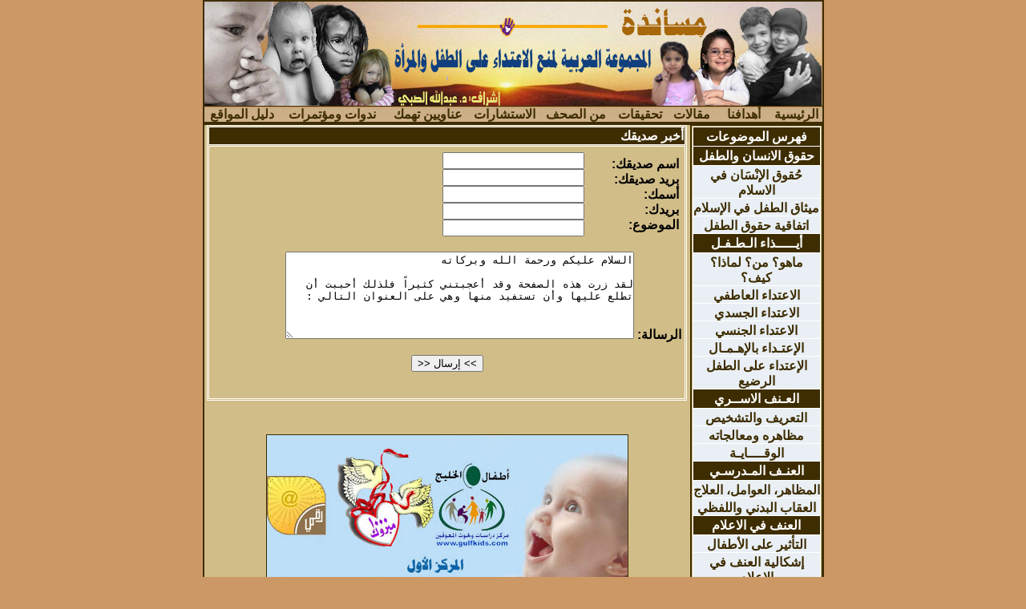

--- FILE ---
content_type: text/html
request_url: http://www.musanadah.com/index.php?action=frind
body_size: 43248
content:

<html dir=rtl>
<meta http-equiv="Content-Language" content="ar-sa">
<meta http-equiv="Content-Type" content="text/html; charset=windows-1256">




<html dir="rtl">

<head>

<meta http-equiv="Content-Language" content="ar-sa">
<meta name="GENERATOR" content="Microsoft FrontPage 6.0">
<meta name="ProgId" content="FrontPage.Editor.Document">
<meta http-equiv="Content-Type" content="text/html; charset=windows-1256">
<meta name="MSSmartTagsPreventParsing" content="TRUE">
<meta http-equiv="MSThemeCompatible" content="Yes">

<META name="description" content="موقع مجموعة المسـاندة لمنع الاعتداء على الطفل والمرأة">
<META name="keywords" content="الاعاقة ,الأطفال , أمراض الاطفال , صحة الطفل , المواليد , متلازمة داون , التوحد , الصلب المشقوق , عيوب العمود الفقري , الصرع , التشنج , الاعاقة الفكرية , التخلف الفكري , الأمراض الوراثية , التبول الليلي اللاإرادي , الربو , الثلاسيميا , المنجلية , الهيموفيليا , فقر الدم , نقص الحديد , مرض الفول , مرض الأنزيم , المغص ,الرضاعة الطبيعية , الرضاعة الصناعية , الحليب , الكابوس , الجاثوم , مشاكل النوم , الاستيقاظ الليلي , المشاكل السلوكية , التدريب على المرحاض , التبول الليلي , التسمم , الغرق , الحوادث , الكساح ,الحرارة  ,الكحة , التهاب الاذن , اللوزتين , الجيوب الانفية , Downsyndrome-arabic , Autism-arabic , Spinabifida-arabic , Hydrocephalus-arabic , Sacralagenesis-arabic , Tawahud-arabic ,  Altawahud-arabic , Asperger-arabic , Rett-arabic , Epilepsy-arabic , Convulsion-arabic , Mental retardation-arabic , Speech-arabic , Nocturnaleneuresis-arabic , Eneuresis-arabic , Thalassaemia-arabic , Sickle cell-arabic , Sicklecellanaemia-arabic , Anaemia-arabic , Favism-arabic , G6pd-arabic , Hemophilia-arabic , Bronchialasthma-arabic , Alatfal , Altefel">

<title>>>> موقع مجموعة المسـاندة لمنع الاعتداء على الطفل والمرأة <<<
</title>

<style>BODY 	{
SCROLLBAR-ARROW-COLOR: #3E2D00; SCROLLBAR-BASE-COLOR: #CC9966
}</style>

<style>

	A:link{color: #3E2D00; text-decoration: none}
	A:active{color: #3E2D00; text-decoration: none}
	A:visited{color: #3E2D00; text-decoration: none}
	A:hover{color: #E1CF08; text-decoration: none}
	
	
	A.right {
	link color: #3E2D00; text-decoration: none
	active color: #3E2D00; text-decoration: none
	visited color: #3E2D00; text-decoration: none
	hover color: #E1CF08; text-decoration: none
	}
</style>

</style>
<script language="JavaScript" fptype="dynamicanimation">
<!--
function dynAnimation() {}
function clickSwapImg() {}
//-->
</script>
<script language="JavaScript1.2" fptype="dynamicanimation" src="file:///C:/Program%20Files/Microsoft%20Office/OFFICE11/fpclass/animate.js">
</script>
</head>
<body  topMargin="0" rightMargin="0" leftMargin="0"  buttomMargin="0"  id="all" bgcolor="#CC9966" onload="dynAnimation()" language="Javascript1.2" oncontextmenu="return false" onselectstart="return false" id="all" ondragstart="return false">
<div>
  <center>
  <table border="0" cellpadding="0" cellspacing="0" width="775" id="AutoNumber1" >
    <tr>
      <td width="100%">


<div align="center">
  <center>
  <table border="2" cellpadding="0" cellspacing="0" width="100%" id="AutoNumber1" style="border-collapse: collapse" bordercolor="#3E2D00" cellpadding="0">
    <tr>
      <td width="100%" bordercolor="#3E2D00">
      <p align="center">
      <a href="index.php">
      <img border="0" src="images/banner_01.jpg"></a></td>
    </tr>
    <tr>
      <td width="100%" background="images/banner_03.gif" bordercolor="#3E2D00">
      <table border="0" width="100%" id="table1" cellspacing="0" cellpadding="0">
		<tr>
			<td align="center"><font color="#3E2D00">
	
 <p  color="#E3FAF4" align="center" dynamicanimation="fpAnimformatRolloverFP1"
      fprolloverstyle="color: #000000; font-weight: bold; border: 0px solid #000000; background-color: #3E2D00"
      onmouseover="rollIn(this)" onmouseout="rollOut(this)" language="Javascript1.2">
      
			<b><a href="index.php">
			الرئيسية</a></b></font></td>
			
			

			<td align="center"><font color="#3E2D00">
			 <p  color="#E3FAF4" align="center" dynamicanimation="fpAnimformatRolloverFP1"
      fprolloverstyle="color: #000000; font-weight: bold; border: 0px solid #000000; background-color: #3E2D00"
      onmouseover="rollIn(this)" onmouseout="rollOut(this)" language="Javascript1.2"><b>
				&nbsp;
				<a href="?action=show_cat&id=2">أهدافنا</a>&nbsp; </b></font></td>
			
			<td align="center"><font color="#3E2D00">
			 <p  color="#E3FAF4" align="center" dynamicanimation="fpAnimformatRolloverFP1"
      fprolloverstyle="color: #000000; font-weight: bold; border: 0px solid #000000; background-color: #3E2D00"
      onmouseover="rollIn(this)" onmouseout="rollOut(this)" language="Javascript1.2"><b>
				&nbsp;
				<a href="?action=ar_articles">مقالات</a>&nbsp; </b></font></td>
				
	<td align="center" color="#E3FAF4" align="center" dynamicanimation="fpAnimformatRolloverFP1"
      fprolloverstyle="color: #000000; font-weight: bold; border: 0px solid #000000; background-color: #3E2D00"
      onmouseover="rollIn(this)" onmouseout="rollOut(this)" language="Javascript1.2"><font color="#3E2D00">
			 <p><b>
				<a href="?action=t">تحقيقات</a></b></font></td>

<td align="center"><font color="#3E2D00">
			 <p  color="#E3FAF4" align="center" dynamicanimation="fpAnimformatRolloverFP1"
      fprolloverstyle="color: #000000; font-weight: bold; border: 0px solid #000000; background-color: #3E2D00"
      onmouseover="rollIn(this)" onmouseout="rollOut(this)" language="Javascript1.2"><b>
				<a href="?action=suhuf">&nbsp;من الصحف</a></b></font></td>

			<td align="center"><font color="#3E2D00">
			 <p  color="#E3FAF4" align="center" dynamicanimation="fpAnimformatRolloverFP1"
      fprolloverstyle="color: #000000; font-weight: bold; border: 0px solid #000000; background-color: #3E2D00"
      onmouseover="rollIn(this)" onmouseout="rollOut(this)" language="Javascript1.2"><b>
				<a href="?action=FAQ">الاستشارات</a></b></font></td>


			<td align="center"><font color="#3E2D00">
			 <p  color="#E3FAF4" align="center" dynamicanimation="fpAnimformatRolloverFP1"
      fprolloverstyle="color: #000000; font-weight: bold; border: 0px solid #000000; background-color: #3E2D00"
      onmouseover="rollIn(this)" onmouseout="rollOut(this)" language="Javascript1.2"><b>
				<a href="?action=show_cat&id=3">عناويين تهمك</a></b></font></td>

			
      
				<td align="center"><font color="#3E2D00"> <p  color="#E3FAF4" align="center" dynamicanimation="fpAnimformatRolloverFP1"
      fprolloverstyle="color: #000000; font-weight: bold; border: 0px solid #000000; background-color: #3E2D00"
      onmouseover="rollIn(this)" onmouseout="rollOut(this)" language="Javascript1.2"><b>
				<a href="http://www.gulfkids.com/ar/index.php?action=events">&nbsp;ندوات ومؤتمرات</a></b></font></td>
      
			<td align="center"><font color="#3E2D00"> <p  color="#E3FAF4" align="center" dynamicanimation="fpAnimformatRolloverFP1"
      fprolloverstyle="color: #000000; font-weight: bold; border: 0px solid #000000; background-color: #3E2D00"
      onmouseover="rollIn(this)" onmouseout="rollOut(this)" language="Javascript1.2"><b>
			<a href="http://www.gulfkids.com/daleel/">دليل المواقع</a></b></font></td>
		</tr>
		</table>
		</td>
    </tr>
  </table>
  </center>
</div>
 
<table border="2" cellpadding="0" cellspacing="0" style="border-collapse: collapse" bordercolor="#3E2D00" width="100%" height="100%"   bgcolor="#D1BD88">
<tr><td width="15%" valign="top">

<body>

<center>
<table cellspacing="1" style="border-collapse: collapse; border-left-style: solid; border-left-width: 1; border-right-width: 1; border-top-width: 1; border-bottom-width: 1" bordercolor="#3E2D00" width="100%" border="1"
height="100%" bgcolor="#D1BD88">
<tr>
<td width="100%" valign="top">

<center>


 <center>
  <div align="center">
  <table border="1" cellspacing="0" style="border-style: solid; border-collapse:collapse" bordercolor="#FFFFFF" width="160" id="AutoNumber1" bgcolor="#D1BD88" cellpadding="0">
    <tr>
      <td width="32%" style="border-left-width: 1; border-right-width: 1; border-top-width: 1; border-bottom-style: solid; border-bottom-width: 1" bgcolor="#3E2D00" align="center">
      <p style="margin: 2 5"><span lang="ar-sa"><b>
      <font face="Arial" color="#FFFFFF">

    فهرس الموضوعات

</font></b></span></td>
    </tr>
    
<tr><td width="32%" style="border-left-width: 1; border-right-width: 1; border-top-width: 1; border-bottom-style: solid; border-bottom-width: 1" bgcolor="#3E2D00" align="center">
      <p style="margin: 2 5"><span lang="ar-sa"><b><font face="Arial" color="#FFFFFF">حقوق الانسان والطفل</font></b></span></td></tr>  <html dir="rtl">
<script language="JavaScript" fptype="dynamicanimation">
<!--
function dynAnimation() {}
function clickSwapImg() {}
//-->
</script>
<script language="JavaScript1.2" fptype="dynamicanimation" src="file:///C:/Program%20Files/Microsoft%20Office/OFFICE11/fpclass/animate.js">
</script>


  <meta http-equiv="Content-Language" content="en-us">
  <body topmargin="0" leftmargin="0" onload="dynAnimation()" language="Javascript1.2">


    <tr>
      <td width="100%" bgcolor="#E9EFF4" style="font-size: 12pt; font-family: Arial" align="center">
      <p style="margin: 2 5" dir="ltr">
      <p  color="#FFFFFF" align="center" dynamicanimation="fpAnimformatRolloverFP1"
      fprolloverstyle="color: #FFFFFF; font-weight: bold; border: 0px solid #000000; background-color: #3E2D00"
      onmouseover="rollIn(this)" onmouseout="rollOut(this)" language="Javascript1.2">
      <font face="Arial"><b>
      <a class="right" href=index.php?action=show_res&topic_id=1 hover="color: #FFFFFF none; text-decoration: none">
      <font>حُقوق الإنْسَان في الاسلام</font></a></b></font></p></td></tr>
     
 <!--
  </table></div></center>
  -->  <html dir="rtl">
<script language="JavaScript" fptype="dynamicanimation">
<!--
function dynAnimation() {}
function clickSwapImg() {}
//-->
</script>
<script language="JavaScript1.2" fptype="dynamicanimation" src="file:///C:/Program%20Files/Microsoft%20Office/OFFICE11/fpclass/animate.js">
</script>


  <meta http-equiv="Content-Language" content="en-us">
  <body topmargin="0" leftmargin="0" onload="dynAnimation()" language="Javascript1.2">


    <tr>
      <td width="100%" bgcolor="#E9EFF4" style="font-size: 12pt; font-family: Arial" align="center">
      <p style="margin: 2 5" dir="ltr">
      <p  color="#FFFFFF" align="center" dynamicanimation="fpAnimformatRolloverFP1"
      fprolloverstyle="color: #FFFFFF; font-weight: bold; border: 0px solid #000000; background-color: #3E2D00"
      onmouseover="rollIn(this)" onmouseout="rollOut(this)" language="Javascript1.2">
      <font face="Arial"><b>
      <a class="right" href=index.php?action=show_res&topic_id=2 hover="color: #FFFFFF none; text-decoration: none">
      <font>ميثاق الطفل في الإسلام</font></a></b></font></p></td></tr>
     
 <!--
  </table></div></center>
  -->  <html dir="rtl">
<script language="JavaScript" fptype="dynamicanimation">
<!--
function dynAnimation() {}
function clickSwapImg() {}
//-->
</script>
<script language="JavaScript1.2" fptype="dynamicanimation" src="file:///C:/Program%20Files/Microsoft%20Office/OFFICE11/fpclass/animate.js">
</script>


  <meta http-equiv="Content-Language" content="en-us">
  <body topmargin="0" leftmargin="0" onload="dynAnimation()" language="Javascript1.2">


    <tr>
      <td width="100%" bgcolor="#E9EFF4" style="font-size: 12pt; font-family: Arial" align="center">
      <p style="margin: 2 5" dir="ltr">
      <p  color="#FFFFFF" align="center" dynamicanimation="fpAnimformatRolloverFP1"
      fprolloverstyle="color: #FFFFFF; font-weight: bold; border: 0px solid #000000; background-color: #3E2D00"
      onmouseover="rollIn(this)" onmouseout="rollOut(this)" language="Javascript1.2">
      <font face="Arial"><b>
      <a class="right" href=index.php?action=show_res&topic_id=3 hover="color: #FFFFFF none; text-decoration: none">
      <font>اتفاقية حقوق الطفل</font></a></b></font></p></td></tr>
     
 <!--
  </table></div></center>
  --><tr><td width="32%" style="border-left-width: 1; border-right-width: 1; border-top-width: 1; border-bottom-style: solid; border-bottom-width: 1" bgcolor="#3E2D00" align="center">
      <p style="margin: 2 5"><span lang="ar-sa"><b><font face="Arial" color="#FFFFFF">أيـــــذاء الـطـفـل</font></b></span></td></tr>  <html dir="rtl">
<script language="JavaScript" fptype="dynamicanimation">
<!--
function dynAnimation() {}
function clickSwapImg() {}
//-->
</script>
<script language="JavaScript1.2" fptype="dynamicanimation" src="file:///C:/Program%20Files/Microsoft%20Office/OFFICE11/fpclass/animate.js">
</script>


  <meta http-equiv="Content-Language" content="en-us">
  <body topmargin="0" leftmargin="0" onload="dynAnimation()" language="Javascript1.2">


    <tr>
      <td width="100%" bgcolor="#E9EFF4" style="font-size: 12pt; font-family: Arial" align="center">
      <p style="margin: 2 5" dir="ltr">
      <p  color="#FFFFFF" align="center" dynamicanimation="fpAnimformatRolloverFP1"
      fprolloverstyle="color: #FFFFFF; font-weight: bold; border: 0px solid #000000; background-color: #3E2D00"
      onmouseover="rollIn(this)" onmouseout="rollOut(this)" language="Javascript1.2">
      <font face="Arial"><b>
      <a class="right" href=index.php?action=show_res&topic_id=29 hover="color: #FFFFFF none; text-decoration: none">
      <font>ماهو؟ من؟ لماذا؟ كيف؟</font></a></b></font></p></td></tr>
     
 <!--
  </table></div></center>
  -->  <html dir="rtl">
<script language="JavaScript" fptype="dynamicanimation">
<!--
function dynAnimation() {}
function clickSwapImg() {}
//-->
</script>
<script language="JavaScript1.2" fptype="dynamicanimation" src="file:///C:/Program%20Files/Microsoft%20Office/OFFICE11/fpclass/animate.js">
</script>


  <meta http-equiv="Content-Language" content="en-us">
  <body topmargin="0" leftmargin="0" onload="dynAnimation()" language="Javascript1.2">


    <tr>
      <td width="100%" bgcolor="#E9EFF4" style="font-size: 12pt; font-family: Arial" align="center">
      <p style="margin: 2 5" dir="ltr">
      <p  color="#FFFFFF" align="center" dynamicanimation="fpAnimformatRolloverFP1"
      fprolloverstyle="color: #FFFFFF; font-weight: bold; border: 0px solid #000000; background-color: #3E2D00"
      onmouseover="rollIn(this)" onmouseout="rollOut(this)" language="Javascript1.2">
      <font face="Arial"><b>
      <a class="right" href=index.php?action=show_res&topic_id=30 hover="color: #FFFFFF none; text-decoration: none">
      <font>الاعتداء العاطفي</font></a></b></font></p></td></tr>
     
 <!--
  </table></div></center>
  -->  <html dir="rtl">
<script language="JavaScript" fptype="dynamicanimation">
<!--
function dynAnimation() {}
function clickSwapImg() {}
//-->
</script>
<script language="JavaScript1.2" fptype="dynamicanimation" src="file:///C:/Program%20Files/Microsoft%20Office/OFFICE11/fpclass/animate.js">
</script>


  <meta http-equiv="Content-Language" content="en-us">
  <body topmargin="0" leftmargin="0" onload="dynAnimation()" language="Javascript1.2">


    <tr>
      <td width="100%" bgcolor="#E9EFF4" style="font-size: 12pt; font-family: Arial" align="center">
      <p style="margin: 2 5" dir="ltr">
      <p  color="#FFFFFF" align="center" dynamicanimation="fpAnimformatRolloverFP1"
      fprolloverstyle="color: #FFFFFF; font-weight: bold; border: 0px solid #000000; background-color: #3E2D00"
      onmouseover="rollIn(this)" onmouseout="rollOut(this)" language="Javascript1.2">
      <font face="Arial"><b>
      <a class="right" href=index.php?action=show_res&topic_id=31 hover="color: #FFFFFF none; text-decoration: none">
      <font>الاعتداء الجسدي</font></a></b></font></p></td></tr>
     
 <!--
  </table></div></center>
  -->  <html dir="rtl">
<script language="JavaScript" fptype="dynamicanimation">
<!--
function dynAnimation() {}
function clickSwapImg() {}
//-->
</script>
<script language="JavaScript1.2" fptype="dynamicanimation" src="file:///C:/Program%20Files/Microsoft%20Office/OFFICE11/fpclass/animate.js">
</script>


  <meta http-equiv="Content-Language" content="en-us">
  <body topmargin="0" leftmargin="0" onload="dynAnimation()" language="Javascript1.2">


    <tr>
      <td width="100%" bgcolor="#E9EFF4" style="font-size: 12pt; font-family: Arial" align="center">
      <p style="margin: 2 5" dir="ltr">
      <p  color="#FFFFFF" align="center" dynamicanimation="fpAnimformatRolloverFP1"
      fprolloverstyle="color: #FFFFFF; font-weight: bold; border: 0px solid #000000; background-color: #3E2D00"
      onmouseover="rollIn(this)" onmouseout="rollOut(this)" language="Javascript1.2">
      <font face="Arial"><b>
      <a class="right" href=index.php?action=show_res&topic_id=32 hover="color: #FFFFFF none; text-decoration: none">
      <font>الاعتداء الجنسي</font></a></b></font></p></td></tr>
     
 <!--
  </table></div></center>
  -->  <html dir="rtl">
<script language="JavaScript" fptype="dynamicanimation">
<!--
function dynAnimation() {}
function clickSwapImg() {}
//-->
</script>
<script language="JavaScript1.2" fptype="dynamicanimation" src="file:///C:/Program%20Files/Microsoft%20Office/OFFICE11/fpclass/animate.js">
</script>


  <meta http-equiv="Content-Language" content="en-us">
  <body topmargin="0" leftmargin="0" onload="dynAnimation()" language="Javascript1.2">


    <tr>
      <td width="100%" bgcolor="#E9EFF4" style="font-size: 12pt; font-family: Arial" align="center">
      <p style="margin: 2 5" dir="ltr">
      <p  color="#FFFFFF" align="center" dynamicanimation="fpAnimformatRolloverFP1"
      fprolloverstyle="color: #FFFFFF; font-weight: bold; border: 0px solid #000000; background-color: #3E2D00"
      onmouseover="rollIn(this)" onmouseout="rollOut(this)" language="Javascript1.2">
      <font face="Arial"><b>
      <a class="right" href=index.php?action=show_res&topic_id=33 hover="color: #FFFFFF none; text-decoration: none">
      <font>الإعتـداء بالإهـمـال</font></a></b></font></p></td></tr>
     
 <!--
  </table></div></center>
  -->  <html dir="rtl">
<script language="JavaScript" fptype="dynamicanimation">
<!--
function dynAnimation() {}
function clickSwapImg() {}
//-->
</script>
<script language="JavaScript1.2" fptype="dynamicanimation" src="file:///C:/Program%20Files/Microsoft%20Office/OFFICE11/fpclass/animate.js">
</script>


  <meta http-equiv="Content-Language" content="en-us">
  <body topmargin="0" leftmargin="0" onload="dynAnimation()" language="Javascript1.2">


    <tr>
      <td width="100%" bgcolor="#E9EFF4" style="font-size: 12pt; font-family: Arial" align="center">
      <p style="margin: 2 5" dir="ltr">
      <p  color="#FFFFFF" align="center" dynamicanimation="fpAnimformatRolloverFP1"
      fprolloverstyle="color: #FFFFFF; font-weight: bold; border: 0px solid #000000; background-color: #3E2D00"
      onmouseover="rollIn(this)" onmouseout="rollOut(this)" language="Javascript1.2">
      <font face="Arial"><b>
      <a class="right" href=index.php?action=show_res&topic_id=34 hover="color: #FFFFFF none; text-decoration: none">
      <font>الإعتداء على الطفل الرضيع</font></a></b></font></p></td></tr>
     
 <!--
  </table></div></center>
  --><tr><td width="32%" style="border-left-width: 1; border-right-width: 1; border-top-width: 1; border-bottom-style: solid; border-bottom-width: 1" bgcolor="#3E2D00" align="center">
      <p style="margin: 2 5"><span lang="ar-sa"><b><font face="Arial" color="#FFFFFF">العـنف الاســري</font></b></span></td></tr>  <html dir="rtl">
<script language="JavaScript" fptype="dynamicanimation">
<!--
function dynAnimation() {}
function clickSwapImg() {}
//-->
</script>
<script language="JavaScript1.2" fptype="dynamicanimation" src="file:///C:/Program%20Files/Microsoft%20Office/OFFICE11/fpclass/animate.js">
</script>


  <meta http-equiv="Content-Language" content="en-us">
  <body topmargin="0" leftmargin="0" onload="dynAnimation()" language="Javascript1.2">


    <tr>
      <td width="100%" bgcolor="#E9EFF4" style="font-size: 12pt; font-family: Arial" align="center">
      <p style="margin: 2 5" dir="ltr">
      <p  color="#FFFFFF" align="center" dynamicanimation="fpAnimformatRolloverFP1"
      fprolloverstyle="color: #FFFFFF; font-weight: bold; border: 0px solid #000000; background-color: #3E2D00"
      onmouseover="rollIn(this)" onmouseout="rollOut(this)" language="Javascript1.2">
      <font face="Arial"><b>
      <a class="right" href=index.php?action=show_res&topic_id=13 hover="color: #FFFFFF none; text-decoration: none">
      <font>التعريف والتشخيص</font></a></b></font></p></td></tr>
     
 <!--
  </table></div></center>
  -->  <html dir="rtl">
<script language="JavaScript" fptype="dynamicanimation">
<!--
function dynAnimation() {}
function clickSwapImg() {}
//-->
</script>
<script language="JavaScript1.2" fptype="dynamicanimation" src="file:///C:/Program%20Files/Microsoft%20Office/OFFICE11/fpclass/animate.js">
</script>


  <meta http-equiv="Content-Language" content="en-us">
  <body topmargin="0" leftmargin="0" onload="dynAnimation()" language="Javascript1.2">


    <tr>
      <td width="100%" bgcolor="#E9EFF4" style="font-size: 12pt; font-family: Arial" align="center">
      <p style="margin: 2 5" dir="ltr">
      <p  color="#FFFFFF" align="center" dynamicanimation="fpAnimformatRolloverFP1"
      fprolloverstyle="color: #FFFFFF; font-weight: bold; border: 0px solid #000000; background-color: #3E2D00"
      onmouseover="rollIn(this)" onmouseout="rollOut(this)" language="Javascript1.2">
      <font face="Arial"><b>
      <a class="right" href=index.php?action=show_res&topic_id=14 hover="color: #FFFFFF none; text-decoration: none">
      <font>مظاهره ومعالجاته</font></a></b></font></p></td></tr>
     
 <!--
  </table></div></center>
  -->  <html dir="rtl">
<script language="JavaScript" fptype="dynamicanimation">
<!--
function dynAnimation() {}
function clickSwapImg() {}
//-->
</script>
<script language="JavaScript1.2" fptype="dynamicanimation" src="file:///C:/Program%20Files/Microsoft%20Office/OFFICE11/fpclass/animate.js">
</script>


  <meta http-equiv="Content-Language" content="en-us">
  <body topmargin="0" leftmargin="0" onload="dynAnimation()" language="Javascript1.2">


    <tr>
      <td width="100%" bgcolor="#E9EFF4" style="font-size: 12pt; font-family: Arial" align="center">
      <p style="margin: 2 5" dir="ltr">
      <p  color="#FFFFFF" align="center" dynamicanimation="fpAnimformatRolloverFP1"
      fprolloverstyle="color: #FFFFFF; font-weight: bold; border: 0px solid #000000; background-color: #3E2D00"
      onmouseover="rollIn(this)" onmouseout="rollOut(this)" language="Javascript1.2">
      <font face="Arial"><b>
      <a class="right" href=index.php?action=show_res&topic_id=15 hover="color: #FFFFFF none; text-decoration: none">
      <font>الوقــــايـة</font></a></b></font></p></td></tr>
     
 <!--
  </table></div></center>
  --><tr><td width="32%" style="border-left-width: 1; border-right-width: 1; border-top-width: 1; border-bottom-style: solid; border-bottom-width: 1" bgcolor="#3E2D00" align="center">
      <p style="margin: 2 5"><span lang="ar-sa"><b><font face="Arial" color="#FFFFFF">العنـف المـدرسـي</font></b></span></td></tr>  <html dir="rtl">
<script language="JavaScript" fptype="dynamicanimation">
<!--
function dynAnimation() {}
function clickSwapImg() {}
//-->
</script>
<script language="JavaScript1.2" fptype="dynamicanimation" src="file:///C:/Program%20Files/Microsoft%20Office/OFFICE11/fpclass/animate.js">
</script>


  <meta http-equiv="Content-Language" content="en-us">
  <body topmargin="0" leftmargin="0" onload="dynAnimation()" language="Javascript1.2">


    <tr>
      <td width="100%" bgcolor="#E9EFF4" style="font-size: 12pt; font-family: Arial" align="center">
      <p style="margin: 2 5" dir="ltr">
      <p  color="#FFFFFF" align="center" dynamicanimation="fpAnimformatRolloverFP1"
      fprolloverstyle="color: #FFFFFF; font-weight: bold; border: 0px solid #000000; background-color: #3E2D00"
      onmouseover="rollIn(this)" onmouseout="rollOut(this)" language="Javascript1.2">
      <font face="Arial"><b>
      <a class="right" href=index.php?action=show_res&topic_id=4 hover="color: #FFFFFF none; text-decoration: none">
      <font>المظاهر، العوامل، العلاج</font></a></b></font></p></td></tr>
     
 <!--
  </table></div></center>
  -->  <html dir="rtl">
<script language="JavaScript" fptype="dynamicanimation">
<!--
function dynAnimation() {}
function clickSwapImg() {}
//-->
</script>
<script language="JavaScript1.2" fptype="dynamicanimation" src="file:///C:/Program%20Files/Microsoft%20Office/OFFICE11/fpclass/animate.js">
</script>


  <meta http-equiv="Content-Language" content="en-us">
  <body topmargin="0" leftmargin="0" onload="dynAnimation()" language="Javascript1.2">


    <tr>
      <td width="100%" bgcolor="#E9EFF4" style="font-size: 12pt; font-family: Arial" align="center">
      <p style="margin: 2 5" dir="ltr">
      <p  color="#FFFFFF" align="center" dynamicanimation="fpAnimformatRolloverFP1"
      fprolloverstyle="color: #FFFFFF; font-weight: bold; border: 0px solid #000000; background-color: #3E2D00"
      onmouseover="rollIn(this)" onmouseout="rollOut(this)" language="Javascript1.2">
      <font face="Arial"><b>
      <a class="right" href=index.php?action=show_res&topic_id=5 hover="color: #FFFFFF none; text-decoration: none">
      <font>العقاب البدني واللفظي</font></a></b></font></p></td></tr>
     
 <!--
  </table></div></center>
  --><tr><td width="32%" style="border-left-width: 1; border-right-width: 1; border-top-width: 1; border-bottom-style: solid; border-bottom-width: 1" bgcolor="#3E2D00" align="center">
      <p style="margin: 2 5"><span lang="ar-sa"><b><font face="Arial" color="#FFFFFF">العنف في الاعلام</font></b></span></td></tr>  <html dir="rtl">
<script language="JavaScript" fptype="dynamicanimation">
<!--
function dynAnimation() {}
function clickSwapImg() {}
//-->
</script>
<script language="JavaScript1.2" fptype="dynamicanimation" src="file:///C:/Program%20Files/Microsoft%20Office/OFFICE11/fpclass/animate.js">
</script>


  <meta http-equiv="Content-Language" content="en-us">
  <body topmargin="0" leftmargin="0" onload="dynAnimation()" language="Javascript1.2">


    <tr>
      <td width="100%" bgcolor="#E9EFF4" style="font-size: 12pt; font-family: Arial" align="center">
      <p style="margin: 2 5" dir="ltr">
      <p  color="#FFFFFF" align="center" dynamicanimation="fpAnimformatRolloverFP1"
      fprolloverstyle="color: #FFFFFF; font-weight: bold; border: 0px solid #000000; background-color: #3E2D00"
      onmouseover="rollIn(this)" onmouseout="rollOut(this)" language="Javascript1.2">
      <font face="Arial"><b>
      <a class="right" href=index.php?action=show_res&topic_id=6 hover="color: #FFFFFF none; text-decoration: none">
      <font>التأثير على الأطفال</font></a></b></font></p></td></tr>
     
 <!--
  </table></div></center>
  -->  <html dir="rtl">
<script language="JavaScript" fptype="dynamicanimation">
<!--
function dynAnimation() {}
function clickSwapImg() {}
//-->
</script>
<script language="JavaScript1.2" fptype="dynamicanimation" src="file:///C:/Program%20Files/Microsoft%20Office/OFFICE11/fpclass/animate.js">
</script>


  <meta http-equiv="Content-Language" content="en-us">
  <body topmargin="0" leftmargin="0" onload="dynAnimation()" language="Javascript1.2">


    <tr>
      <td width="100%" bgcolor="#E9EFF4" style="font-size: 12pt; font-family: Arial" align="center">
      <p style="margin: 2 5" dir="ltr">
      <p  color="#FFFFFF" align="center" dynamicanimation="fpAnimformatRolloverFP1"
      fprolloverstyle="color: #FFFFFF; font-weight: bold; border: 0px solid #000000; background-color: #3E2D00"
      onmouseover="rollIn(this)" onmouseout="rollOut(this)" language="Javascript1.2">
      <font face="Arial"><b>
      <a class="right" href=index.php?action=show_res&topic_id=7 hover="color: #FFFFFF none; text-decoration: none">
      <font>إشكالية العنف في الإعلام</font></a></b></font></p></td></tr>
     
 <!--
  </table></div></center>
  -->  <html dir="rtl">
<script language="JavaScript" fptype="dynamicanimation">
<!--
function dynAnimation() {}
function clickSwapImg() {}
//-->
</script>
<script language="JavaScript1.2" fptype="dynamicanimation" src="file:///C:/Program%20Files/Microsoft%20Office/OFFICE11/fpclass/animate.js">
</script>


  <meta http-equiv="Content-Language" content="en-us">
  <body topmargin="0" leftmargin="0" onload="dynAnimation()" language="Javascript1.2">


    <tr>
      <td width="100%" bgcolor="#E9EFF4" style="font-size: 12pt; font-family: Arial" align="center">
      <p style="margin: 2 5" dir="ltr">
      <p  color="#FFFFFF" align="center" dynamicanimation="fpAnimformatRolloverFP1"
      fprolloverstyle="color: #FFFFFF; font-weight: bold; border: 0px solid #000000; background-color: #3E2D00"
      onmouseover="rollIn(this)" onmouseout="rollOut(this)" language="Javascript1.2">
      <font face="Arial"><b>
      <a class="right" href=index.php?action=show_res&topic_id=28 hover="color: #FFFFFF none; text-decoration: none">
      <font>وسائل الترفيه للطفل المسلم</font></a></b></font></p></td></tr>
     
 <!--
  </table></div></center>
  --><tr><td width="32%" style="border-left-width: 1; border-right-width: 1; border-top-width: 1; border-bottom-style: solid; border-bottom-width: 1" bgcolor="#3E2D00" align="center">
      <p style="margin: 2 5"><span lang="ar-sa"><b><font face="Arial" color="#FFFFFF">الإعاقة والأعتداء</font></b></span></td></tr>  <html dir="rtl">
<script language="JavaScript" fptype="dynamicanimation">
<!--
function dynAnimation() {}
function clickSwapImg() {}
//-->
</script>
<script language="JavaScript1.2" fptype="dynamicanimation" src="file:///C:/Program%20Files/Microsoft%20Office/OFFICE11/fpclass/animate.js">
</script>


  <meta http-equiv="Content-Language" content="en-us">
  <body topmargin="0" leftmargin="0" onload="dynAnimation()" language="Javascript1.2">


    <tr>
      <td width="100%" bgcolor="#E9EFF4" style="font-size: 12pt; font-family: Arial" align="center">
      <p style="margin: 2 5" dir="ltr">
      <p  color="#FFFFFF" align="center" dynamicanimation="fpAnimformatRolloverFP1"
      fprolloverstyle="color: #FFFFFF; font-weight: bold; border: 0px solid #000000; background-color: #3E2D00"
      onmouseover="rollIn(this)" onmouseout="rollOut(this)" language="Javascript1.2">
      <font face="Arial"><b>
      <a class="right" href=index.php?action=show_res&topic_id=8 hover="color: #FFFFFF none; text-decoration: none">
      <font>عوامل الخطورة</font></a></b></font></p></td></tr>
     
 <!--
  </table></div></center>
  -->  <html dir="rtl">
<script language="JavaScript" fptype="dynamicanimation">
<!--
function dynAnimation() {}
function clickSwapImg() {}
//-->
</script>
<script language="JavaScript1.2" fptype="dynamicanimation" src="file:///C:/Program%20Files/Microsoft%20Office/OFFICE11/fpclass/animate.js">
</script>


  <meta http-equiv="Content-Language" content="en-us">
  <body topmargin="0" leftmargin="0" onload="dynAnimation()" language="Javascript1.2">


    <tr>
      <td width="100%" bgcolor="#E9EFF4" style="font-size: 12pt; font-family: Arial" align="center">
      <p style="margin: 2 5" dir="ltr">
      <p  color="#FFFFFF" align="center" dynamicanimation="fpAnimformatRolloverFP1"
      fprolloverstyle="color: #FFFFFF; font-weight: bold; border: 0px solid #000000; background-color: #3E2D00"
      onmouseover="rollIn(this)" onmouseout="rollOut(this)" language="Javascript1.2">
      <font face="Arial"><b>
      <a class="right" href=index.php?action=show_res&topic_id=12 hover="color: #FFFFFF none; text-decoration: none">
      <font>الاعتداءات الجنسية</font></a></b></font></p></td></tr>
     
 <!--
  </table></div></center>
  -->  <html dir="rtl">
<script language="JavaScript" fptype="dynamicanimation">
<!--
function dynAnimation() {}
function clickSwapImg() {}
//-->
</script>
<script language="JavaScript1.2" fptype="dynamicanimation" src="file:///C:/Program%20Files/Microsoft%20Office/OFFICE11/fpclass/animate.js">
</script>


  <meta http-equiv="Content-Language" content="en-us">
  <body topmargin="0" leftmargin="0" onload="dynAnimation()" language="Javascript1.2">


    <tr>
      <td width="100%" bgcolor="#E9EFF4" style="font-size: 12pt; font-family: Arial" align="center">
      <p style="margin: 2 5" dir="ltr">
      <p  color="#FFFFFF" align="center" dynamicanimation="fpAnimformatRolloverFP1"
      fprolloverstyle="color: #FFFFFF; font-weight: bold; border: 0px solid #000000; background-color: #3E2D00"
      onmouseover="rollIn(this)" onmouseout="rollOut(this)" language="Javascript1.2">
      <font face="Arial"><b>
      <a class="right" href=index.php?action=show_res&topic_id=40 hover="color: #FFFFFF none; text-decoration: none">
      <font>التربيه الجنسيه والتعامل الاجتماعي</font></a></b></font></p></td></tr>
     
 <!--
  </table></div></center>
  -->  <html dir="rtl">
<script language="JavaScript" fptype="dynamicanimation">
<!--
function dynAnimation() {}
function clickSwapImg() {}
//-->
</script>
<script language="JavaScript1.2" fptype="dynamicanimation" src="file:///C:/Program%20Files/Microsoft%20Office/OFFICE11/fpclass/animate.js">
</script>


  <meta http-equiv="Content-Language" content="en-us">
  <body topmargin="0" leftmargin="0" onload="dynAnimation()" language="Javascript1.2">


    <tr>
      <td width="100%" bgcolor="#E9EFF4" style="font-size: 12pt; font-family: Arial" align="center">
      <p style="margin: 2 5" dir="ltr">
      <p  color="#FFFFFF" align="center" dynamicanimation="fpAnimformatRolloverFP1"
      fprolloverstyle="color: #FFFFFF; font-weight: bold; border: 0px solid #000000; background-color: #3E2D00"
      onmouseover="rollIn(this)" onmouseout="rollOut(this)" language="Javascript1.2">
      <font face="Arial"><b>
      <a class="right" href=index.php?action=show_res&topic_id=42 hover="color: #FFFFFF none; text-decoration: none">
      <font>التربية الجنسية للأطفال والمراهقين ذوي الاحتياجات الخاصة</font></a></b></font></p></td></tr>
     
 <!--
  </table></div></center>
  --><tr><td width="32%" style="border-left-width: 1; border-right-width: 1; border-top-width: 1; border-bottom-style: solid; border-bottom-width: 1" bgcolor="#3E2D00" align="center">
      <p style="margin: 2 5"><span lang="ar-sa"><b><font face="Arial" color="#FFFFFF">منوعـــــــــــــــات</font></b></span></td></tr>  <html dir="rtl">
<script language="JavaScript" fptype="dynamicanimation">
<!--
function dynAnimation() {}
function clickSwapImg() {}
//-->
</script>
<script language="JavaScript1.2" fptype="dynamicanimation" src="file:///C:/Program%20Files/Microsoft%20Office/OFFICE11/fpclass/animate.js">
</script>


  <meta http-equiv="Content-Language" content="en-us">
  <body topmargin="0" leftmargin="0" onload="dynAnimation()" language="Javascript1.2">


    <tr>
      <td width="100%" bgcolor="#E9EFF4" style="font-size: 12pt; font-family: Arial" align="center">
      <p style="margin: 2 5" dir="ltr">
      <p  color="#FFFFFF" align="center" dynamicanimation="fpAnimformatRolloverFP1"
      fprolloverstyle="color: #FFFFFF; font-weight: bold; border: 0px solid #000000; background-color: #3E2D00"
      onmouseover="rollIn(this)" onmouseout="rollOut(this)" language="Javascript1.2">
      <font face="Arial"><b>
      <a class="right" href=index.php?action=show_res&topic_id=18 hover="color: #FFFFFF none; text-decoration: none">
      <font>قوانين وتشريعات</font></a></b></font></p></td></tr>
     
 <!--
  </table></div></center>
  -->  <html dir="rtl">
<script language="JavaScript" fptype="dynamicanimation">
<!--
function dynAnimation() {}
function clickSwapImg() {}
//-->
</script>
<script language="JavaScript1.2" fptype="dynamicanimation" src="file:///C:/Program%20Files/Microsoft%20Office/OFFICE11/fpclass/animate.js">
</script>


  <meta http-equiv="Content-Language" content="en-us">
  <body topmargin="0" leftmargin="0" onload="dynAnimation()" language="Javascript1.2">


    <tr>
      <td width="100%" bgcolor="#E9EFF4" style="font-size: 12pt; font-family: Arial" align="center">
      <p style="margin: 2 5" dir="ltr">
      <p  color="#FFFFFF" align="center" dynamicanimation="fpAnimformatRolloverFP1"
      fprolloverstyle="color: #FFFFFF; font-weight: bold; border: 0px solid #000000; background-color: #3E2D00"
      onmouseover="rollIn(this)" onmouseout="rollOut(this)" language="Javascript1.2">
      <font face="Arial"><b>
      <a class="right" href=index.php?action=show_res&topic_id=19 hover="color: #FFFFFF none; text-decoration: none">
      <font>مطويات ونشرات</font></a></b></font></p></td></tr>
     
 <!--
  </table></div></center>
  -->  <html dir="rtl">
<script language="JavaScript" fptype="dynamicanimation">
<!--
function dynAnimation() {}
function clickSwapImg() {}
//-->
</script>
<script language="JavaScript1.2" fptype="dynamicanimation" src="file:///C:/Program%20Files/Microsoft%20Office/OFFICE11/fpclass/animate.js">
</script>


  <meta http-equiv="Content-Language" content="en-us">
  <body topmargin="0" leftmargin="0" onload="dynAnimation()" language="Javascript1.2">


    <tr>
      <td width="100%" bgcolor="#E9EFF4" style="font-size: 12pt; font-family: Arial" align="center">
      <p style="margin: 2 5" dir="ltr">
      <p  color="#FFFFFF" align="center" dynamicanimation="fpAnimformatRolloverFP1"
      fprolloverstyle="color: #FFFFFF; font-weight: bold; border: 0px solid #000000; background-color: #3E2D00"
      onmouseover="rollIn(this)" onmouseout="rollOut(this)" language="Javascript1.2">
      <font face="Arial"><b>
      <a class="right" href=index.php?action=show_res&topic_id=52 hover="color: #FFFFFF none; text-decoration: none">
      <font>مختارات من المكتبات</font></a></b></font></p></td></tr>
     
 <!--
  </table></div></center>
  --></table>
  </div>
  </center>
<!-------------------------------------------------->
<center>

<br>
<table border="1" style="border-collapse: collapse; text-align: center; word-spacing: 0; text-indent: 0; margin: 0" bordercolor="#3E2D00" id="AutoNumber1">
<tr>
<td width="100%">
<a href="index.php?action=d">
<img border="0" src="images/menu/d.jpg" width="132" height="61" alt="الدراسات"></a></td>
</tr>
<tr>
<td width="100%">
<a title="الاستشارات" href="index.php?action=library">
<img border="0" src="images/menu/library.jpg" width="132" height="61" alt="المكتبة"></a></td>
</tr>
</table>

<!-------------------------------------------------->


</center>

</td></tr>

</center>
</td>
</tr>
</table>
</center></td>
<td width="85%" valign="top">

<HTML DIR=RTL LANG=AR-SA>
<head>
<meta http-equiv=Content-Type content=text/html; charset=windows-1256>
<meta http-equiv=Content-Language content=ar-sa>
<title>>>> موقع القدم السكرية  >>></title>



</head>
<body buttomMargin=0 topMargin=0 rightMargin=0 leftMargin=0>



<div align=center>
  <center>
  <table border=1 cellspacing=1 width=99% id=AutoNumber2 bordercolor=#FFFFFF>
    <tr>
      <td width=100% align=right valign=top bgcolor=#3E2D00>
      <p style=margin: 2 5><span lang=en-us>
      <font face=Arial style=font-size: 12pt>
   <font color=#FFFFFF><b>أخبر صديقك</b></font></font></span></td>
    </tr>
    <tr>
      <td width=100% height=50% style=font-weight:bold>
      <p style=margin: 2 5 align=justify>
      <font face=Arial style=font-size: 12pt color=#3E2D00><form action="index.php?action=frind&do=send" METHOD=POST>
<div align="center">
<center>
<table border="0" width="100%">
<tr>
<td width="100%">
<div align="center">
<table border="0" width="100%">
<tr>
<td width="20%">
<b>اسم صديقك:
<br>
بريد صديقك:
<br>
أسمك:
<br>
بريدك:
<br>
الموضوع:</b>
</td>
<td width="80%"> <input type=text name=toname><br>
<input type=text name=to>
<br>
<input type=text name=fromname>
<br>
<input type=text name=from>
<br>
<input type=text name=subject>

</td>
</tr>
</table>
</div>
</td>
</tr>
<tr>
<td width="500" height="177">
<b>
الرسالة: <textarea name=message cols=52 rows=7>
السلام عليكم ورحمة الله وبركاته

لقد زرت هذه الصفحة وقد أعجبتني كثيراً فلذلك أحببت أن تطلع عليها وأن تستفيد منها وهي على العنوان التالي :




 >>> موقع مجموعة المسـاندة لمنع الاعتداء على الطفل والمرأة <<<
www.musanadah.com

</textarea>
<p align="center">
<b>
<input type=submit value=">> إرسال <<">
</b>
</td>
</tr>
</table>
</center>
</div>
      </td>
</tr>
</table>
</center>
</div><div align=center>
<center>
<table border=0 width=100%>
<tr>
<td width=100%><br></td>
</tr>
</table>
</center>
</div>
</body>
</html>
<br>
<div align="center">
<script language="javascript" type="text/JavaScript" src="http://gulfkids.com/ads/adview.php?t=Banner"></script>
</div>



</td></tr></table>
<div align="center">
  <center>
  <div align="center">
    <center>
    <table border="0" cellspacing="0" width="100%" dir="rtl" id="AutoNumber4" style="border-collapse: collapse" bordercolor="#111111" cellpadding="0" height="30">
      <tr>
        <td align="center" height="22" colspan="5" style="border-left: 2px solid #3E2D00; border-right: 2px solid #3E2D00">
<!--	
	<form method="POST" action="--WEBBOT-SELF--">
			
			<p><font face="Tahoma"><font size="2">&nbsp;هذا الموقع أحد مواقع شكبة الخليج الطبية&nbsp;
			</font><select size="1" name="D1" dir="rtl">
			<option value="http://www.gulfkids.com">أطفال الخليج ذووي الإحتياجات الخاصة
			</option>
			<option value="http://www.algadam.com">القدم السكرية</option>
			</select></font><input type="submit" value="اذهب" name="B6"></p>
		</form>
		<p>
		-->
		<font face="Tahoma">

<font size="2" color="#3E2D00">

[
&nbsp;&nbsp;<a href=index.php?action=show_cat&id=1>من نحن ?</a>  |&nbsp;&nbsp;<a href=index.php?action=show_cat&id=7>البوم الصور</a>  |

<a href="?action=guestbook">
سجل الزوار</a></font><font size="2" color="#3E2D00">   |


<a href="?action=contact">
راسلنا</a></font><font size="2" color="#3E2D00">   |



  <a href="index.php">
الصفحة الرئيسية</font></a></font><font size="2" color="#3E2D00">
        ]</font></td>
      </tr>
      <tr>
        <td valign="top" align="center" height="30">
        <img border="0" src="images/br/b-r.gif"></td>
        <td width="32%" align="center" bgcolor="#3E2D00" height="30" dir="rtl">
        <font color="#FFFFFF" face="Tahoma" size="2">
        <span lang="ar-sa">
        

        عدد زوار الموقع :
         6970431  زائر         </span>
        </font>
        </td>
        <td width="32%" valign="top" align="center" bgcolor="#3E2D00" height="30">
        <p style="margin-top: 2; margin-bottom: 2"><span lang="ar-sa">
        <font face="Tahoma" style="font-size: 8pt" color="#D9D9C6">
مجموعة المسـاندة لمنع الاعتداء على الطفل والمرأة
</font></span></p>
        <p style="margin-top: 2; margin-bottom: 2">
        <font face="Tahoma" style="font-size: 8pt" color="#D9D9C6">
        <span lang="ar-sa">
جميع الحقوق محفوظة </span>

</font></td>
        <td width="32%" valign="bottom" align="left" bgcolor="#3E2D00" height="30">
        <p style="margin-top: 2; margin-bottom: 2" align="left">
        <font face="Tahoma" style="font-size: 8pt" color="#D9D9C6">
        <span lang="ar-sa">
        </span></font></td>
        <td valign="top" align="center" height="30">
        <img border="0" src="images/br/b-l.gif"></td>
      </tr>
    </table>
    </center>
  </div>
  </center>
</div>



--- FILE ---
content_type: text/html
request_url: http://gulfkids.com/ads/adview.php?t=Banner
body_size: 259
content:
<!--
//-->
	document.write('<a href="http://gulfkids.com/ads/adshow.php?id=6" target="_blank"><img src="http://gulfkids.com/ar/images/up/congratulation.jpg" border=1 alt="موقع أطفال الخليج يفوز بالمركز الأول بجائزة التميز الرقمي للعام 2008"></a>');